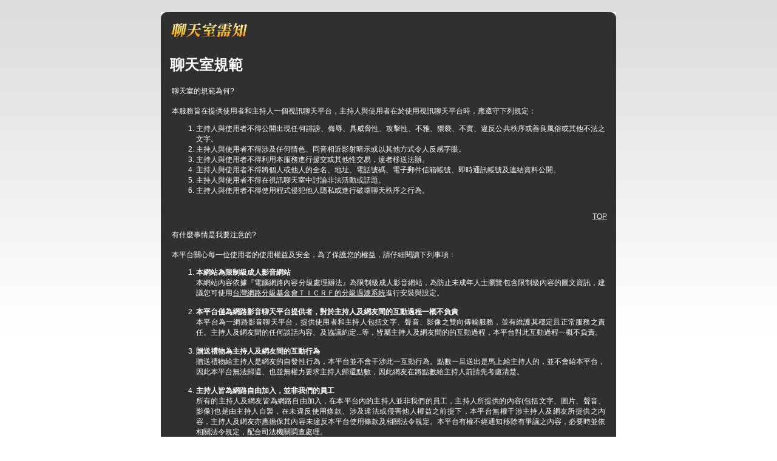

--- FILE ---
content_type: text/html; charset=utf-8
request_url: http://34c.168dm.net/?opc=q13
body_size: 23774
content:
<!DOCTYPE html PUBLIC "-//W3C//DTD XHTML 1.0 Transitional//EN" "http://www.w3.org/TR/xhtml1/DTD/xhtml1-transitional.dtd"><html xmlns="http://www.w3.org/1999/xhtml" xml:lang="zh-TW" lang="zh-TW"><head><meta http-equiv="Content-Type" content="text/html; charset=utf-8" /><meta http-equiv="Content-Language" content="zh-tw" /><title>聊天室規範-網路正妹</title><link href="/templates/OP008/style.css" rel="stylesheet" type="text/css" /></head><body><a name="top"></a><div id="container">    <table width="750" border="0" align="center" cellpadding="0" cellspacing="0" bgcolor="#303030" style="margin-top:20px;">    <tr>      <td width="10"><img src="/templates/OP008/images/t_topL.gif" width="10" height="10" /></td>      <td></td>      <td width="10"><img src="/templates/OP008/images/t_topR.gif" width="10" height="10" /></td>    </tr>    <tr>      <td></td>      <td><table width="100%" border="0" cellspacing="0" cellpadding="5" style="text-align:center">          <tr>            <td><div align="left"><img src="/templates/OP008/images/t3.gif" width="130" height="30" /></div></td>          </tr>          <tr>            <td>              <div align="justify">                <h1>聊天室規範</h1>                <table width="100%" border="0">                  <tbody>                    <tr>                      <td class="artitlesubtitle"><a name="faq8-01" id="faq8-01"></a>聊天室的規範為何?</td>                    </tr>                    <tr>                      <td><p>本服務旨在提供使用者和主持人一個視訊聊天平台，主持人與使用者在於使用視訊聊天平台時，應遵守下列規定： </p>                          <ol>                            <li>主持人與使用者不得公開出現任何誹謗、侮辱、具威脅性、攻擊性、不雅、猥褻、不實、違反公共秩序或善良風俗或其他不法之文字。 </li>                            <li>主持人與使用者不得涉及任何情色、同音相近影射暗示或以其他方式令人反感字眼。 </li>                            <li>主持人與使用者不得利用本服務進行援交或其他性交易，違者移送法辦。 </li>                            <li>主持人與使用者不得將個人或他人的全名、地址、電話號碼、電子郵件信箱帳號、即時通訊帳號及連結資料公開。 </li>                            <li>主持人與使用者不得在視訊聊天室中討論非法活動或話題。 </li>                            <li>主持人與使用者不得使用程式侵犯他人隱私或進行破壞聊天秩序之行為。 </li>                          </ol></td>                    </tr>                  </tbody>                </table>                <p align="right"><a href="#top">TOP</a></p>                <table width="100%" border="0">                  <tbody>                    <tr>                      <td class="artitlesubtitle"><a name="faq8-08" id="faq8-08"></a>有什麼事情是我要注意的?</td>                    </tr>                    <tr>                      <td><p>本平台關心每一位使用者的使用權益及安全，為了保護您的權益，請仔細閱讀下列事項：</p>                          <ol>                            <li><strong>本網站為限制級成人影音網站</strong><br />                              本網站內容依據『電腦網路內容分級處理辦法』為限制級成人影音網站，為防止未成年人士瀏覽包含限制級內容的圖文資訊，建議您可使用<a href="http://www.ticrf.org.tw/chinese/rating-installation.htm" target="_blank">台灣網路分級基金會ＴＩＣＲＦ的分級過濾系統</a>進行安裝與設定。<br />                              <br />                            </li>                            <li><strong>本平台僅為網路影音聊天平台提供者，對於主持人及網友間的互動過程一概不負責</strong><br />                              本平台為一網路影音聊天平台，提供使用者和主持人包括文字、聲音、影像之雙向傳輸服務，並有維護其穩定且正常服務之責任。主持人及網友間的任何談話內容、及協議約定...等，皆屬主持人及網友間的的互動過程，本平台對此互動過程一概不負責。<br />                              <br />                            </li>                            <li><strong>贈送禮物為主持人及網友間的互動行為<br />                              </strong>贈送禮物給主持人是網友的自發性行為，本平台並不會干涉此一互動行為。點數一旦送出是馬上給主持人的，並不會給本平台，因此本平台無法歸還、也並無權力要求主持人歸還點數，因此網友在將點數給主持人前請先考慮清楚。<br />                              <br />                            </li>                            <li><strong>主持人皆為網路自由加入，並非我們的員工</strong><br />                              所有的主持人及網友皆為網路自由加入，在本平台內的主持人並非我們的員工，主持人所提供的內容(包括文字、圖片、聲音、影像)也是由主持人自製，在未違反使用條款、涉及違法或侵害他人權益之前提下，本平台無權干涉主持人及網友所提供之內容，主持人及網友亦應擔保其內容未違反本平台使用條款及相關法令規定。本平台有權不經通知移除有爭議之內容，必要時並依相關法令規定，配合司法機關調查處理。<br />                              <br />                            </li>                            <li><strong>本平台不會主動調停、介入主持人及網友間的糾紛</strong><br />                              主持人及網友必須對所提供之內容負完全的責任，且自行解決由談話內容、及協議約定...等互動過程所引起的糾紛，本平台並不會主動調停、介入主持人及網友間的糾紛。當您不滿意主持人跟您的互動過程，建議您更換主持人，以免不必要的糾紛。<br />                              <br />                            </li>                            <li><strong>不得於本平台中公布個人資料</strong><br />                              本平台會保護每一位主持人及網友的隱私，除了可能涉及違法、侵權、違反使用條款、或經本人同意以外，本平台不會任意增刪、修改或關閉，或將個人資料交予第三者。為維護個人隱私及保障您的權益，主持人及網友也不得於本平台中公布個人資料，包括個人或他人的姓名、地址、電話號碼、電子郵件信箱帳號及連結資料...等。<br />                              <br />                            </li>                            <li><strong>禁止任何引導私下交易的行為</strong><br />                              本平台禁止任何引導私下交易的行為，私下交易行為風險極高，也易受騙上當，本平台也不保障因私下交易行為所造成的損失，為了您的權益，請勿進行私下交易。<br />                              <br />                            </li>                            <li><strong>超過60未能看到主持人影像，請立即登出聊天室</strong><br />                              視訊連線會依您的網路連線品質不同，會有3秒至60秒的延遲，如果您發現超過60秒未能看到主持人影像，請立即<strong>登出聊天室</strong>，若您是使用電話付費，請立即<strong>掛斷電話</strong>。<br />                              <br />                            </li>                            <li><strong>確實做會員登出動作，以免持續計費</strong><br />                              使用會員點數聊天時，若欲結束視訊，請確實做<strong>會員登出</strong>動作，如果是使用電話付費時，記得要把<strong>電話掛斷</strong>，以免持續計費。<br />                              <br />                            </li>                            <li>主持人與使用者在於使用視訊聊天平台時，應遵守使用條款中的規定 </li>                          </ol></td>                    </tr>                  </tbody>                </table>                <p align="right"><a href="#top">TOP</a></p>                <table width="100%" border="0">                  <tbody>                    <tr>                      <td class="artitlesubtitle"><a name="faq8-02" id="faq8-02"></a>可以跟主持人私下交易嗎?</td>                    </tr>                    <tr>                      <td><p>本平台禁止任何引導私下交易的行為。   所謂「私下交易」，是指主持人與網友透過本平台接觸後，逕行在不經過本平台的方式進行聯絡，而沒有在本平台留下點數或交談記錄，常見的有私下聯絡(電話、mail、即時通訊軟體)、外約及援交。私下交易因無法記錄交談內容，當產生糾紛時，雙方口說無憑，亦無法提供相關證據，難以排解。</p>                          <p>私下交易行為風險極高，也易受騙上當，本平台也不保障因私下交易行為所造成的損失，為了您的權益，請勿進行私下交易。</p></td>                    </tr>                  </tbody>                </table>                <p align="right"><a href="#top">TOP</a></p>                <table width="100%" border="0">                  <tbody>                    <tr>                      <td class="artitlesubtitle"><a name="faq8-03" id="faq8-03"></a>我可以將我的基本資料(如msn、e-mail、電話...)給主持人嗎?</td>                    </tr>                    <tr>                      <td><p>不可以。基於不得藉由本平台散佈個人資料之原則，網友不得將個人資料給予主持人，主持人也不得跟網友要個人資料。</p>                          <p>再次提醒您，您與主持人在本平台中的對話皆會保存下來，可作為日後若有糾紛時的評斷依據，但本平台無法記錄其他通訊方式的交談記錄，主持人與網友因使用其他通訊方式所引發的爭議及糾紛，本平台一概不負責。</p></td>                    </tr>                  </tbody>                </table>                <p align="right"><a href="#top">TOP</a></p>                <table width="100%" border="0">                  <tbody>                    <tr>                      <td class="artitlesubtitle"><a name="faq8-04" id="faq8-04"></a>可以跟主持人援交嗎?</td>                    </tr>                    <tr>                      <td>不可以！本公司嚴格禁止主持人與網友使用本平台進行援交、一夜情等性交易為觸法行為，必要時依相關法令規定，配合司法機關調查處理。。</td>                    </tr>                  </tbody>                </table>                <p align="right"><a href="#top">TOP</a></p>                <table width="100%" border="0">                  <tbody>                    <tr>                      <td class="artitlesubtitle"><a name="faq8-05" id="faq8-05"></a>我可以要求主持人做除聊天外的特定表演嗎?</td>                    </tr>                    <tr>                      <td><p>所有主持人皆為網路上自由加入，本平台僅提供網友一個視訊聊天交友平台，跟主持人間並無契約及勞雇關係，本平台並無權力強制要求主持人；主持人也並無義務要做除聊天外的特定行為，並且有權力拒絕網友的要求的。</p></td>                    </tr>                  </tbody>                </table>                <p align="right"><a href="#top">TOP</a></p>                <table width="100%" border="0">                  <tbody>                    <tr>                      <td class="artitlesubtitle"><a name="faq8-06" id="faq8-06"></a>我可以在此打廣告嗎?</td>                    </tr>                    <tr>                      <td>不可以，本平台禁止一切商業行為，如有推銷、促銷、或鼓勵...等任何形式之引導消費及引導會員加入之行為；或是直接宣傳、推薦商品之行為。</td>                    </tr>                  </tbody>                </table>                <p align="right"><a href="#top">TOP</a></p>                <table width="100%" border="0">                  <tbody>                    <tr>                      <td class="artitlesubtitle"><a name="faq8-07" id="faq8-07"></a>我可以在此公開自己、或是他人的資料嗎?</td>                    </tr>                    <tr>                      <td>不可以，本平台禁止使用者和主持人也不得於網頁中公布個人資料，包括個人或他人的姓名、地址、電話號碼、電子郵件信箱帳號及連結資料...等。</td>                    </tr>                  </tbody>                </table>                <p align="right"><a href="#top">TOP</a></p>                <!--中間問與答結束-->            </div></td>          </tr>        </table></td>      <td></td>    </tr>    <tr>      <td><img src="/templates/OP008/images/t_downL.gif" width="10" height="10" /></td>      <td></td>      <td><img src="/templates/OP008/images/t_downR.gif" width="10" height="10" /></td>    </tr>  </table><table width="750" border="0" align="center" cellpadding="0" cellspacing="0" style="margin-top:15px;">    <tr>      <td width="50%" valign="top" style="padding-right:5px;"><table width="100%" border="0" align="center" cellpadding="0" cellspacing="0" bgcolor="#303030">          <tr>            <td width="10"><img src="/templates/OP008/images/t_topL.gif" width="10" height="10" /></td>            <td></td>            <td width="10"><img src="/templates/OP008/images/t_topR.gif" width="10" height="10" /></td>          </tr>          <tr>            <td></td>            <td><table width="100%" border="0" cellspacing="0" cellpadding="5">                <tr>                  <td><img src="/templates/OP008/images/t2.gif" width="110" height="30" /></td>                </tr>                <tr>                  <td style="background:url(/templates/OP008/images/tbg1.gif) bottom right no-repeat"><ul>                      <li><a href='./?opc=a469'>精心包裝我們的美妙性愛</a></li><li><a href='./?opc=a366'>女人渴望和諧的肉體激情</a></li><li><a href='./?opc=a348'>情愛悄悄話 調出激情好滋味</a></li><li><a href='./?opc=a882'>如何給女人快速的高潮？</a></li><li><a href='./?opc=a496'>眼窩凹的女子性慾強烈？</a></li><li><a href='./?opc=a449'>讓ML更火辣的19個方法</a></li><li><a href='./?opc=a307'>站著做愛讓愛更深</a></li><li><a href='./?opc=a909'>怎樣抽送讓女人出現高潮</a></li><li><a href='./?opc=a877'>熟女們的接吻千奇百怪</a></li><li><a href='./?opc=a465'>與熟女同邁性福之巔</a></li><li><a href='./?opc=a338'>對手淫與愛撫的重新認識</a></li><li><a href='./?opc=a325'>肥胖女人的性愛高招</a></li><li><a href='./?opc=a818'>女人的「性」趣剋星</a></li><li><a href='./?opc=a336'>女上男下做愛插入的技巧</a></li><li><a href='./?opc=a178'>三種性愛姿勢考驗你的膽量</a></li><li><a href='./?opc=a304'>你的做愛型態改變了嗎？</a></li><li><a href='./?opc=a553'>健康自然的延長房事時間</a></li><li><a href='./?opc=a226'>高潮要一步步來實現</a></li><li><a href='./?opc=a470'>應該如何分配性愛的時間</a></li><li><a href='./?opc=a806'>經典做愛姿勢 你會嗎?</a></li><li><a href='./?opc=a556'>熱辣性愛的三個技巧</a></li><li><a href='./?opc=a355'>臀背位插入讓性愛更趨高潮</a></li><li><a href='./?opc=a339'>怎樣讓男人更瘋狂</a></li><li><a href='./?opc=a489'>女大男小，性生活最理想</a></li><li><a href='./?opc=a106'>曆久常新 停不了的床事</a></li><li><a href='./?opc=a765'>每週做愛幾次比較合適</a></li><li><a href='./?opc=a977'>怎樣令男人衝撞更有力？</a></li><li><a href='./?opc=a955'>透露椅子上做愛的百變技巧</a></li><li><a href='./?opc=a974'>教你延遲射精的秘訣</a></li><li><a href='./?opc=a942'>性愛攻略全新吹氣式接吻</a></li><li><a href='./?opc=a759'>站著做愛讓愛更深</a></li><li><a href='./?opc=a051'>怎樣去愛撫女性乳房？</a></li><li><a href='./?opc=a911'>熟女必修“性愛包裝學”</a></li><li><a href='./?opc=a842'>讓雙方快感在瞬間爆發</a></li><li><a href='./?opc=a515'>獲得更美妙的高潮感覺</a></li><li><a href='./?opc=a081'>美國性愛天堂的做愛高招</a></li><li><a href='./?opc=a221'>男女常用的高潮做愛姿勢</a></li><li><a href='./?opc=a617'>情色男女做愛分時辰對健康更有利</a></li><li><a href='./?opc=a160'>性生活不宜超15分鐘</a></li>                    </ul></td>                </tr>              </table></td>            <td></td>          </tr>          <tr>            <td><img src="/templates/OP008/images/t_downL.gif" width="10" height="10" /></td>            <td></td>            <td><img src="/templates/OP008/images/t_downR.gif" width="10" height="10" /></td>          </tr>        </table></td>      <td width="50%" rowspan="2" valign="top" style="padding-left:5px;"><table width="100%" border="0" align="center" cellpadding="0" cellspacing="0" bgcolor="#303030">          <tr>            <td width="10"><img src="/templates/OP008/images/t_topL.gif" width="10" height="10" /></td>            <td></td>            <td width="10"><img src="/templates/OP008/images/t_topR.gif" width="10" height="10" /></td>          </tr>          <tr>            <td></td>            <td><table width="100%" border="0" cellspacing="0" cellpadding="5">                <tr>                  <td><div align="left"><img src="/templates/OP008/images/t3.gif" width="130" height="30" /></div></td>                </tr>                <tr>                  <td style="background:url(/templates/OP008/images/tbg3.gif) bottom right no-repeat"><ul>                      <li><a href="./?opc=q1">視訊聊天室簡介</a></li>                      <li><a href="./?opc=q2">聊天室系統介面說明</a></li>                      <li><a href="./?opc=q3">聊天室系統操作說明</a></li>                      <li><a href="./?opc=q4">註冊及登入常見問題</a></li>                      <li><a href="./?opc=q5">購點及繳款常見問題</a></li>                      <li><a href="./?opc=q6">聊天室一般問題</a></li>                      <li><a href="./?opc=q7">什麼是免費文字聊天</a></li>                      <li><a href="./?opc=q8">什麼是免費視訊</a></li>                      <li><a href="./?opc=q9">使用會員點數聊天常見問題</a></li>                      <li><a href="./?opc=q10">如何使用電話付費</a></li>                      <li><a href="./?opc=q11">非會員線上刷卡常見問題</a></li>                      <li><a href="./?opc=q12">影音連線障礙常見問題</a></li>                      <li><a href="./?opc=q13">聊天室規範</a></li>                      <li><a href="./?opc=q14">聊天糾紛及會員權益常見問題</a></li>                    </ul></td>                </tr>              </table></td>            <td></td>          </tr>          <tr>            <td><img src="/templates/OP008/images/t_downL.gif" width="10" height="10" /></td>            <td></td>            <td><img src="/templates/OP008/images/t_downR.gif" width="10" height="10" /></td>          </tr>        </table><table width="100%" border="0" align="center" cellpadding="0" cellspacing="0" bgcolor="#303030" style="margin-top:10px;">          <tr>            <td width="10"><img src="/templates/OP008/images/t_topL.gif" width="10" height="10" /></td>            <td></td>            <td width="10"><img src="/templates/OP008/images/t_topR.gif" width="10" height="10" /></td>          </tr>          <tr>            <td></td>            <td><table width="100%" border="0" cellspacing="0" cellpadding="5">                <tr>                  <td><img src="/templates/OP008/images/t4.gif" width="110" height="30" /></td>                </tr>                <tr>                  <td style="background:url(/templates/OP008/images/tbg2.gif) bottom right no-repeat"><h2>什麼是賺錢聯盟?</h2>                    <p>申請加盟會員完全免費，只要您擁有自己的網站或懂得網路行銷，並且年齡已過20歲，我們都歡迎您的加盟。加盟成功後， 您會有專屬的網站網址及行銷資料，只要透過您專業的網站行銷技術，即可創造令人意想不到的利潤業績。<br />                      詳細資料請按<a href="./?opc=makemoney">賺錢聯盟</a><br />                  </p></td>                </tr>              </table></td>            <td></td>          </tr>          <tr>            <td><img src="/templates/OP008/images/t_downL.gif" width="10" height="10" /></td>            <td></td>            <td><img src="/templates/OP008/images/t_downR.gif" width="10" height="10" /></td>          </tr>        </table><table width="100%" border="0" align="center" cellpadding="0" cellspacing="0" bgcolor="#303030" style="margin-top:10px;">    <tr>      <td><img src="/templates/OP008/images/t_topL.gif" width="10" height="10" /></td>      <td></td>      <td><img src="/templates/OP008/images/t_topR.gif" width="10" height="10" /></td>    </tr>    <tr>      <td></td>      <td><table width="100%" border="0" cellspacing="0" cellpadding="5" style="text-align:center" class="bannerlink">          <tr>            <td><div align="left"><img src="/templates/OP008/images/t1.gif" width="110" height="30" /></div></td>          </tr>          <tr>            <td><a href="http://www.chat919.com"><img src="/templates/OP008/images/p_0401.gif" alt="免費視訊聊天室"/></a> <a href="http://live1007.com"><img src="/templates/OP008/images/p_1007.gif" alt="1007影音視訊交友網"/></a><a href="http://www.utlive.info"><img src="/templates/OP008/images/p_dxlove.gif" alt="免費A片下載"/></a></td>          </tr>          <tr>            <td><a href="http://www.meme-talk.com"><img src="/templates/OP008/images/p_showbar.gif" alt="視訊聊天室"/></a><a href="http://www.tw88.info"><img src="/templates/OP008/images/p_talkyshow.gif" alt="美女交友"/></a><a href="免費視訊聊天室"><img src="/templates/OP008/images/p_live173.gif" alt="http://roomroom.info"/></a></td>          </tr>          <tr>            <td><a href=""><img src="/templates/OP008/images/p_mm104.gif" alt=""/></a><a href=""><img src="/templates/OP008/images/p_mm387.gif" alt=""/></a><a href="唐人街視訊聊天室"><img src="/templates/OP008/images/p_avshow.gif" alt="http://www.roomlive.info"/></a></td>          </tr>          <tr>            <td><a href=""><img src="/templates/OP008/images/p_1007a.gif" alt=""/></a><a href="http://roomroom.info"><img src="/templates/OP008/images/p_mm69.gif" alt="美眉共和國視訊聊天網"/></a><a href="http://chat104.me"><img src="/templates/OP008/images/p_dgc.gif" alt="免費視訊聊天室"/></a></td>          </tr>      </table></td>      <td></td>    </tr>    <tr>      <td><img src="/templates/OP008/images/t_downL.gif" width="10" height="10" /></td>      <td></td>      <td><img src="/templates/OP008/images/t_downR.gif" width="10" height="10" /></td>    </tr>  </table></td>    </tr>      </table>  </div><div class="footer"><a href="./">網路正妹</a> | <a href="#top">TOP↑</a><div align="center" class="link">其它熱門交友網站： </div></div></body></html>